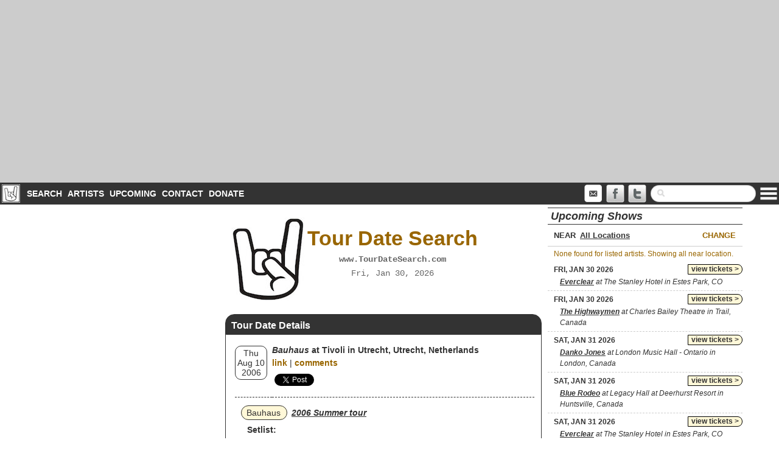

--- FILE ---
content_type: text/html; charset=utf-8
request_url: https://www.tourdatesearch.com/tourdate/2006-08-10/4851/tivoli-in-utrecht-utrecht-netherlands
body_size: 12622
content:
<!DOCTYPE html>
<html xmlns="http://www.w3.org/1999/xhtml">
  <head>
<!-- Global site tag (gtag.js) - Google Analytics -->
<script async src="https://www.googletagmanager.com/gtag/js?id=UA-3446755-5"></script>
<script>
  window.dataLayer = window.dataLayer || [];
  function gtag(){dataLayer.push(arguments);}
  gtag('js', new Date());

  gtag('config', 'UA-3446755-5');
</script>
<title>TourDateSearch.com: Thu, Aug 10, 2006 at Tivoli in Utrecht, Utrecht, Netherlands</title>
<meta name="viewport" content="width=device-width, user-scalable=no" />
<meta name="description" content="TourDateSearch.com: Rock Tour Date Search Engine">
<meta name="keywords" content="tour,tourdate,tourdates,tour date,tour dates,search,tour history,tour archive,tour database,concert,concert history,concert archive,concert database">
<meta name="MSSmartTagsPreventParsing" content="TRUE">
<meta http-equiv="Content-Type" content="text/html; charset=utf-8">
<link rel="shortcut icon" href="/favicon.ico" type="image/x-icon">
<link rel="icon" href="/favicon.ico" type="image/x-icon">
<meta property="fb:app_id"        content="53075853829"	 />	
<meta property="og:url"           content="http://www.tourdatesearch.com/tourdate/2006-08-10/4851/tivoli-in-utrecht-utrecht-netherlands" />
<meta property="og:type"          content="website" />
<meta property="og:title"         content="TourDateSearch.com: Thu, Aug 10, 2006 at Tivoli in Utrecht, Utrecht, Netherlands" />
<meta property="og:image"   content="https://upload.wikimedia.org/wikipedia/commons/thumb/8/84/Bauhaus_August_2006_UK.jpg/1200px-Bauhaus_August_2006_UK.jpg" /><!--<link rel="alternate" type="application/rss+xml" href="http://feeds.feedburner.com/tourdatesearch" title="Tour Date Search: TourDateSearch.com" />-->
<!--<link rel="apple-touch-icon-precomposed" href="/riab.png" />-->
<link rel="stylesheet" type="text/css" href="/slick/slick.css">
<link rel="stylesheet" type="text/css" href="/inc/css/global.css?v=3.0">
<link rel="stylesheet" href="//code.jquery.com/ui/1.11.3/themes/smoothness/jquery-ui.css">
<script src="//code.jquery.com/jquery-1.10.2.js"></script>
<script src="//code.jquery.com/ui/1.11.3/jquery-ui.js"></script>
<link rel="stylesheet" href="/lightbox/source/jquery.lightbox.css" type="text/css" media="screen" />
<script type="text/javascript" src="/lightbox/source/jquery.lightbox.min.js"></script>
<script type="text/javascript" src="/slick/slick.min.js"></script>
<script type="text/javascript" src="//static.addtoany.com/menu/page.js"></script>
<script type="text/javascript">
// init params- hardcoded on page - must exist!

var minyear = '1940';
var searchActive = false; // if paramters set, set this to true
var art_id_fixed = '0';
var art_name_fixed = '';
var art_ids_fixed = new Array();
var art_names_fixed = new Array();
var default_artist_text = 'Enter names of bands/artists above';
var default_search_content = '<p><b>Welcome to TourDateSearch.com!</b></p><p>The TourDateSearch.com database contains complete (or close to it) tour histories of <b>OVER 1000</b> rock, hard rock, heavy metal, punk and new wave bands, along with upcoming show listings, artist bios from WikiPedia and more. It is updated daily and new artists are being added all the time. Just use the form above to search for tour dates:</p><ol><li>Choose up to 5 bands/artists. You can then choose to include shows where all or some of the artists played shows together or separately, look for shows where a specific song was played, and narrow the search to a particular tour</li><li>Narrow your search to a specific country, state or city.  You can also choose a city and narrow the search to venues within a specified distance from that city.</li><li>Choose a date or date range to include, or indicate a specifc <i>date in tour history</i>.</li></ol>';
var default_page_nav = '';

</script>
<script type="text/javascript" src="/inc/js/global.js?v=2.2"></script>
<script async src="https://pagead2.googlesyndication.com/pagead/js/adsbygoogle.js?client=ca-pub-6389218830760217"
     crossorigin="anonymous"></script>
<script async src="https://fundingchoicesmessages.google.com/i/pub-6389218830760217?ers=1" nonce="AKxgxdT8hzLee_E6nhUBPA"></script><script nonce="AKxgxdT8hzLee_E6nhUBPA">(function() {function signalGooglefcPresent() {if (!window.frames['googlefcPresent']) {if (document.body) {const iframe = document.createElement('iframe'); iframe.style = 'width: 0; height: 0; border: none; z-index: -1000; left: -1000px; top: -1000px;'; iframe.style.display = 'none'; iframe.name = 'googlefcPresent'; document.body.appendChild(iframe);} else {setTimeout(signalGooglefcPresent, 0);}}}signalGooglefcPresent();})();</script>
<script>(function(){/*

 Copyright The Closure Library Authors.
 SPDX-License-Identifier: Apache-2.0
*/
'use strict';var aa=function(a){var b=0;return function(){return b<a.length?{done:!1,value:a[b++]}:{done:!0}}},ba="function"==typeof Object.create?Object.create:function(a){var b=function(){};b.prototype=a;return new b},k;if("function"==typeof Object.setPrototypeOf)k=Object.setPrototypeOf;else{var m;a:{var ca={a:!0},n={};try{n.__proto__=ca;m=n.a;break a}catch(a){}m=!1}k=m?function(a,b){a.__proto__=b;if(a.__proto__!==b)throw new TypeError(a+" is not extensible");return a}:null}
var p=k,q=function(a,b){a.prototype=ba(b.prototype);a.prototype.constructor=a;if(p)p(a,b);else for(var c in b)if("prototype"!=c)if(Object.defineProperties){var d=Object.getOwnPropertyDescriptor(b,c);d&&Object.defineProperty(a,c,d)}else a[c]=b[c];a.v=b.prototype},r=this||self,da=function(){},t=function(a){return a};var u;var w=function(a,b){this.g=b===v?a:""};w.prototype.toString=function(){return this.g+""};var v={},x=function(a){if(void 0===u){var b=null;var c=r.trustedTypes;if(c&&c.createPolicy){try{b=c.createPolicy("goog#html",{createHTML:t,createScript:t,createScriptURL:t})}catch(d){r.console&&r.console.error(d.message)}u=b}else u=b}a=(b=u)?b.createScriptURL(a):a;return new w(a,v)};var A=function(){return Math.floor(2147483648*Math.random()).toString(36)+Math.abs(Math.floor(2147483648*Math.random())^Date.now()).toString(36)};var B={},C=null;var D="function"===typeof Uint8Array;function E(a,b,c){return"object"===typeof a?D&&!Array.isArray(a)&&a instanceof Uint8Array?c(a):F(a,b,c):b(a)}function F(a,b,c){if(Array.isArray(a)){for(var d=Array(a.length),e=0;e<a.length;e++){var f=a[e];null!=f&&(d[e]=E(f,b,c))}Array.isArray(a)&&a.s&&G(d);return d}d={};for(e in a)Object.prototype.hasOwnProperty.call(a,e)&&(f=a[e],null!=f&&(d[e]=E(f,b,c)));return d}
function ea(a){return F(a,function(b){return"number"===typeof b?isFinite(b)?b:String(b):b},function(b){var c;void 0===c&&(c=0);if(!C){C={};for(var d="ABCDEFGHIJKLMNOPQRSTUVWXYZabcdefghijklmnopqrstuvwxyz0123456789".split(""),e=["+/=","+/","-_=","-_.","-_"],f=0;5>f;f++){var h=d.concat(e[f].split(""));B[f]=h;for(var g=0;g<h.length;g++){var l=h[g];void 0===C[l]&&(C[l]=g)}}}c=B[c];d=Array(Math.floor(b.length/3));e=c[64]||"";for(f=h=0;h<b.length-2;h+=3){var y=b[h],z=b[h+1];l=b[h+2];g=c[y>>2];y=c[(y&3)<<
4|z>>4];z=c[(z&15)<<2|l>>6];l=c[l&63];d[f++]=""+g+y+z+l}g=0;l=e;switch(b.length-h){case 2:g=b[h+1],l=c[(g&15)<<2]||e;case 1:b=b[h],d[f]=""+c[b>>2]+c[(b&3)<<4|g>>4]+l+e}return d.join("")})}var fa={s:{value:!0,configurable:!0}},G=function(a){Array.isArray(a)&&!Object.isFrozen(a)&&Object.defineProperties(a,fa);return a};var H;var J=function(a,b,c){var d=H;H=null;a||(a=d);d=this.constructor.u;a||(a=d?[d]:[]);this.j=d?0:-1;this.h=null;this.g=a;a:{d=this.g.length;a=d-1;if(d&&(d=this.g[a],!(null===d||"object"!=typeof d||Array.isArray(d)||D&&d instanceof Uint8Array))){this.l=a-this.j;this.i=d;break a}void 0!==b&&-1<b?(this.l=Math.max(b,a+1-this.j),this.i=null):this.l=Number.MAX_VALUE}if(c)for(b=0;b<c.length;b++)a=c[b],a<this.l?(a+=this.j,(d=this.g[a])?G(d):this.g[a]=I):(d=this.l+this.j,this.g[d]||(this.i=this.g[d]={}),(d=this.i[a])?
G(d):this.i[a]=I)},I=Object.freeze(G([])),K=function(a,b){if(-1===b)return null;if(b<a.l){b+=a.j;var c=a.g[b];return c!==I?c:a.g[b]=G([])}if(a.i)return c=a.i[b],c!==I?c:a.i[b]=G([])},M=function(a,b){var c=L;if(-1===b)return null;a.h||(a.h={});if(!a.h[b]){var d=K(a,b);d&&(a.h[b]=new c(d))}return a.h[b]};J.prototype.toJSON=function(){var a=N(this,!1);return ea(a)};
var N=function(a,b){if(a.h)for(var c in a.h)if(Object.prototype.hasOwnProperty.call(a.h,c)){var d=a.h[c];if(Array.isArray(d))for(var e=0;e<d.length;e++)d[e]&&N(d[e],b);else d&&N(d,b)}return a.g},O=function(a,b){H=b=b?JSON.parse(b):null;a=new a(b);H=null;return a};J.prototype.toString=function(){return N(this,!1).toString()};var P=function(a){J.call(this,a)};q(P,J);function ha(a){var b,c=(a.ownerDocument&&a.ownerDocument.defaultView||window).document,d=null===(b=c.querySelector)||void 0===b?void 0:b.call(c,"script[nonce]");(b=d?d.nonce||d.getAttribute("nonce")||"":"")&&a.setAttribute("nonce",b)};var Q=function(a,b){b=String(b);"application/xhtml+xml"===a.contentType&&(b=b.toLowerCase());return a.createElement(b)},R=function(a){this.g=a||r.document||document};R.prototype.appendChild=function(a,b){a.appendChild(b)};var S=function(a,b,c,d,e,f){try{var h=a.g,g=Q(a.g,"SCRIPT");g.async=!0;g.src=b instanceof w&&b.constructor===w?b.g:"type_error:TrustedResourceUrl";ha(g);h.head.appendChild(g);g.addEventListener("load",function(){e();d&&h.head.removeChild(g)});g.addEventListener("error",function(){0<c?S(a,b,c-1,d,e,f):(d&&h.head.removeChild(g),f())})}catch(l){f()}};var ia=r.atob("aHR0cHM6Ly93d3cuZ3N0YXRpYy5jb20vaW1hZ2VzL2ljb25zL21hdGVyaWFsL3N5c3RlbS8xeC93YXJuaW5nX2FtYmVyXzI0ZHAucG5n"),ja=r.atob("WW91IGFyZSBzZWVpbmcgdGhpcyBtZXNzYWdlIGJlY2F1c2UgYWQgb3Igc2NyaXB0IGJsb2NraW5nIHNvZnR3YXJlIGlzIGludGVyZmVyaW5nIHdpdGggdGhpcyBwYWdlLg=="),ka=r.atob("RGlzYWJsZSBhbnkgYWQgb3Igc2NyaXB0IGJsb2NraW5nIHNvZnR3YXJlLCB0aGVuIHJlbG9hZCB0aGlzIHBhZ2Uu"),la=function(a,b,c){this.h=a;this.j=new R(this.h);this.g=null;this.i=[];this.l=!1;this.o=b;this.m=c},V=function(a){if(a.h.body&&!a.l){var b=
function(){T(a);r.setTimeout(function(){return U(a,3)},50)};S(a.j,a.o,2,!0,function(){r[a.m]||b()},b);a.l=!0}},T=function(a){for(var b=W(1,5),c=0;c<b;c++){var d=X(a);a.h.body.appendChild(d);a.i.push(d)}b=X(a);b.style.bottom="0";b.style.left="0";b.style.position="fixed";b.style.width=W(100,110).toString()+"%";b.style.zIndex=W(2147483544,2147483644).toString();b.style["background-color"]=ma(249,259,242,252,219,229);b.style["box-shadow"]="0 0 12px #888";b.style.color=ma(0,10,0,10,0,10);b.style.display=
"flex";b.style["justify-content"]="center";b.style["font-family"]="Roboto, Arial";c=X(a);c.style.width=W(80,85).toString()+"%";c.style.maxWidth=W(750,775).toString()+"px";c.style.margin="24px";c.style.display="flex";c.style["align-items"]="flex-start";c.style["justify-content"]="center";d=Q(a.j.g,"IMG");d.className=A();d.src=ia;d.style.height="24px";d.style.width="24px";d.style["padding-right"]="16px";var e=X(a),f=X(a);f.style["font-weight"]="bold";f.textContent=ja;var h=X(a);h.textContent=ka;Y(a,
e,f);Y(a,e,h);Y(a,c,d);Y(a,c,e);Y(a,b,c);a.g=b;a.h.body.appendChild(a.g);b=W(1,5);for(c=0;c<b;c++)d=X(a),a.h.body.appendChild(d),a.i.push(d)},Y=function(a,b,c){for(var d=W(1,5),e=0;e<d;e++){var f=X(a);b.appendChild(f)}b.appendChild(c);c=W(1,5);for(d=0;d<c;d++)e=X(a),b.appendChild(e)},W=function(a,b){return Math.floor(a+Math.random()*(b-a))},ma=function(a,b,c,d,e,f){return"rgb("+W(Math.max(a,0),Math.min(b,255)).toString()+","+W(Math.max(c,0),Math.min(d,255)).toString()+","+W(Math.max(e,0),Math.min(f,
255)).toString()+")"},X=function(a){a=Q(a.j.g,"DIV");a.className=A();return a},U=function(a,b){0>=b||null!=a.g&&0!=a.g.offsetHeight&&0!=a.g.offsetWidth||(na(a),T(a),r.setTimeout(function(){return U(a,b-1)},50))},na=function(a){var b=a.i;var c="undefined"!=typeof Symbol&&Symbol.iterator&&b[Symbol.iterator];b=c?c.call(b):{next:aa(b)};for(c=b.next();!c.done;c=b.next())(c=c.value)&&c.parentNode&&c.parentNode.removeChild(c);a.i=[];(b=a.g)&&b.parentNode&&b.parentNode.removeChild(b);a.g=null};var pa=function(a,b,c,d,e){var f=oa(c),h=function(l){l.appendChild(f);r.setTimeout(function(){f?(0!==f.offsetHeight&&0!==f.offsetWidth?b():a(),f.parentNode&&f.parentNode.removeChild(f)):a()},d)},g=function(l){document.body?h(document.body):0<l?r.setTimeout(function(){g(l-1)},e):b()};g(3)},oa=function(a){var b=document.createElement("div");b.className=a;b.style.width="1px";b.style.height="1px";b.style.position="absolute";b.style.left="-10000px";b.style.top="-10000px";b.style.zIndex="-10000";return b};var L=function(a){J.call(this,a)};q(L,J);var qa=function(a){J.call(this,a)};q(qa,J);var ra=function(a,b){this.l=a;this.m=new R(a.document);this.g=b;this.i=K(this.g,1);b=M(this.g,2);this.o=x(K(b,4)||"");this.h=!1;b=M(this.g,13);b=x(K(b,4)||"");this.j=new la(a.document,b,K(this.g,12))};ra.prototype.start=function(){sa(this)};
var sa=function(a){ta(a);S(a.m,a.o,3,!1,function(){a:{var b=a.i;var c=r.btoa(b);if(c=r[c]){try{var d=O(P,r.atob(c))}catch(e){b=!1;break a}b=b===K(d,1)}else b=!1}b?Z(a,K(a.g,14)):(Z(a,K(a.g,8)),V(a.j))},function(){pa(function(){Z(a,K(a.g,7));V(a.j)},function(){return Z(a,K(a.g,6))},K(a.g,9),K(a.g,10),K(a.g,11))})},Z=function(a,b){a.h||(a.h=!0,a=new a.l.XMLHttpRequest,a.open("GET",b,!0),a.send())},ta=function(a){var b=r.btoa(a.i);a.l[b]&&Z(a,K(a.g,5))};(function(a,b){r[a]=function(c){for(var d=[],e=0;e<arguments.length;++e)d[e-0]=arguments[e];r[a]=da;b.apply(null,d)}})("__h82AlnkH6D91__",function(a){"function"===typeof window.atob&&(new ra(window,O(qa,window.atob(a)))).start()});}).call(this);

window.__h82AlnkH6D91__("[base64]/[base64]/[base64]/[base64]");</script>
</head>
<body>

<div id="fb-root"></div>
<script>(function(d, s, id) {
	  var js, fjs = d.getElementsByTagName(s)[0];
	  if (d.getElementById(id)) return;
	  js = d.createElement(s); js.id = id;
	  js.src = "//connect.facebook.net/en_US/sdk.js#xfbml=1&appId=53075853829&version=v2.0";
	  fjs.parentNode.insertBefore(js, fjs);
}(document, 'script', 'facebook-jssdk'));</script>
      <div id="page">
        <div id="header">
<!-- TDS Responsive -->
<ins class="adsbygoogle"
     style="display:block"
     data-ad-client="ca-pub-6389218830760217"
     data-ad-slot="9850414916"
     data-ad-format="auto"
     data-full-width-responsive="true"></ins>
<script>
     (adsbygoogle = window.adsbygoogle || []).push({});
</script>        </div><!--#header-->
		<div id="menu">
			<img src="/graphics/tds30.jpg" style="display:inline;float: left;padding: 3px;" />
	        <ul>
	            <li><a href="/" id="current">Search</a></li>
				<li><a href="/artists">Artists</a></li>
				<li><a href="/tourdates/upcoming">Upcoming</a></li>
				<!--<li><a href="/news">News</a></li>-->
				<li><a href="/contact">Contact</a></li>
				<li><a href="/donate">Donate</a></li>            
        	</ul>
        	<div style="float:right;display:inline"><a href="" id="menulink"><img src="/graphics/menu.png" width="30" /></a>
        	<div id="dropmenu">
	        	<ul>
					  <li><a href="/">Search</a></li>
					  <li><a href="/artists">Artists</a></li>
					  <li><a href="/tourdates/upcoming">Upcoming Shows</a></li>
					  <!--<li><a href="/news">News</a></li>-->
					  <li><a href="/contact">Contact</a></li>
					  <li><a href="/donate">Donate</a></li>
					  <!--<li><a href="/links.php">Links</a></li>-->
					  <li><a href="/sitesearch">Site Search</a></li>
					  <li><a href="/privacy">Privacy Policy</a></li>
				</ul>
        	</div>
        	</div>
        	<div id="navsearch">
				<form method="get" action="/sitesearch">
					<input type="text" name="q" required>
					<input type="reset" value="x">
				</form>	
			</div>
			<a href="/sitesearch" id="searchbutton" class="navrssmail"><img src="/graphics/search.png" width="32" /></a>
			<!--<a href="http://feeds.feedburner.com/tourdatesearch" class="navrssmail"><img src="/graphics/rss.png" width="32" /></a>-->
			<a href="http://www.twitter.com/tourdatesearch" target="_blank" class="navsocial"><img src="/graphics/twitter.png" width="32" /></a>
        	<a href="http://www.facebook.com/tourdatesearch" target="_blank" class="navsocial"><img src="/graphics/facebook.png" width="32" /></a>
        	<a href="/contact" class="navrssmail"><img src="/graphics/mail.png" width="32" /></a>
    	</div>
        <div id="main">
              <div class="wrap">
	                           
                <div id="leftcol">
                    <div id="adcontent">  
                        <!-- TDS160x600 -->
<ins class="adsbygoogle"
     style="display:block"
     data-ad-client="ca-pub-6389218830760217"
     data-ad-slot="5486289041"
     data-ad-format="auto"
     data-full-width-responsive="true"></ins>
<script>
     (adsbygoogle = window.adsbygoogle || []).push({});
</script>

<div class="ad160">
<div id="amzn-assoc-ad-d7edaf7a-f5af-48de-8a15-68bbf3467e2c"></div><script async src="//z-na.amazon-adsystem.com/widgets/onejs?MarketPlace=US&adInstanceId=d7edaf7a-f5af-48de-8a15-68bbf3467e2c"></script>		  
</div>

<div class="ad160">
	
</div>


                    </div>
                </div><!--#leftcol-->

                <div id="primary">
                    <div id="content" role="main">
	                      <div id="contenthead">
		                      <span>
		                      <a href="/"><h1>Tour Date Search</h1></a>
		                      <p>www.TourDateSearch.com</p>
			                      <p class="time">Fri, Jan 30, 2026</p>
		                      </p>
		                      </span>
	                      </div>
	                      <div id="contentmain">

<!-- ARTIST BOX -->



<!-- TD DETAILS -->
<div id="searchcontent" class="rc">
<div class="rcheading" id="resultshead">Tour Date Details</div>
<div id="results">
<div id="tblresults"><div class="rcsb searchrow"><div class="date"><div class="datewrapper"><div class="dow">Thu</div><div class="day">Aug 10</div><div class="year">2006</div></div></div><div class="vcol"><div class="venue"><b><i>Bauhaus</i> at Tivoli in Utrecht, Utrecht, Netherlands</b></div><div class="dlinks"><a href="http://www.tourdatesearch.com/tourdate/2006-08-10/4851/tivoli-in-utrecht-utrecht-netherlands">link</a> | <a href="http://www.tourdatesearch.com/tourdate/2006-08-10/4851/tivoli-in-utrecht-utrecht-netherlands/#disqus_thread" data-disqus-identifier="2006-08-10:4851" data-disqus-url="http://www.tourdatesearch.com/tourdate/2006-08-10/4851/tivoli-in-utrecht-utrecht-netherlands">comments</a></div><div class="sharing"><div class="liketweet"><div class="fb-share-button" data-href="http://www.tourdatesearch.com/tourdate/2006-08-10/4851/tivoli-in-utrecht-utrecht-netherlands" data-layout="button_count" data-size="small"><a target="_blank" href="https://www.facebook.com/sharer/sharer.php?u=http%3A%2F%2Fwww.tourdatesearch.com%2Ftourdate%2F2006-08-10%2F4851%2Ftivoli-in-utrecht-utrecht-netherlands" class="fb-xfbml-parse-ignore">Share</a></div> <a href="https://twitter.com/share" class="twitter-share-button sharebutton" data-url="http://www.tourdatesearch.com/tourdate/2006-08-10/4851/tivoli-in-utrecht-utrecht-netherlands" data-text="Tour Date:2006-08-10 at Tivoli in Utrecht, Utrecht, Netherlands" data-via="tourdatesearch">Tweet</a><script>!function(d,s,id){var js,fjs=d.getElementsByTagName(s)[0],p=/^http:/.test(d.location)?'http':'https';if(!d.getElementById(id)){js=d.createElement(s);js.id=id;js.src=p+'://platform.twitter.com/widgets.js';fjs.parentNode.insertBefore(js,fjs);}}(document, 'script', 'twitter-wjs');</script></div></div></div></div></div><div class="artlist"><div class="artists"><div class="artist"><a href="/tourdates/artist/1128/bauhaus" class="aname">Bauhaus</a> <b><i><u>2006 Summer tour</u></i></b><div class="set"><b>Setlist:</b><ol><li>Double Dare</li><li>In the Flat Field</li><li>A God in an Alcove</li><li>In Fear of Fear</li><li>Adrenalin</li><li>She's in Parties</li><li>Severance (Dead Can Dance Cover)</li><li>Silent Hedges</li><li>Endless Summer of the Damned</li><li>Kick in the Eye</li><li>Hollow Hills</li><li>Rosegarden Funeral of Sores (John Cale Cover)</li><li>Stigmata Martyr</li><li>Hair of the Dog</li><li>Bela Lugosi's Dead</li></ol></div><div class="source"><em><b>source:</b> <a href="https://www.setlist.fm/setlist/bauhaus/2006/tivoli-utrecht-netherlands-1bd461b0.html" target="_blank">setlist.fm</a></em></div></div></div></div></div>
</div>
<div id="midad"><!-- TDS Tower Responsive -->
<ins class="adsbygoogle"
     style="display:block"
     data-ad-client="ca-pub-6389218830760217"
     data-ad-slot="9248613830"
     data-ad-format="auto"
     data-full-width-responsive="true"></ins>
<script>
     (adsbygoogle = window.adsbygoogle || []).push({});
</script></div>
<div id="pagecontent" class="rc">
<div id="disqus_thread" style="margin: 20px;"></div>
<script>
    /**
     *  RECOMMENDED CONFIGURATION VARIABLES: EDIT AND UNCOMMENT THE SECTION BELOW TO INSERT DYNAMIC VALUES FROM YOUR PLATFORM OR CMS.
     *  LEARN WHY DEFINING THESE VARIABLES IS IMPORTANT: https://disqus.com/admin/universalcode/#configuration-variables
     */
    
    var disqus_config = function () {
        this.page.url = 'http://www.tourdatesearch.com/tourdate/2006-08-10/4851/tivoli-in-utrecht-utrecht-netherlands';  // Replace PAGE_URL with your page's canonical URL variable
        this.page.identifier = '2006-08-10:4851'; // Replace PAGE_IDENTIFIER with your page's unique identifier variable
    };
    
    (function() {  // DON'T EDIT BELOW THIS LINE
        var d = document, s = d.createElement('script');
        
        s.src = '//tourdatesearch.disqus.com/embed.js';
        
        s.setAttribute('data-timestamp', +new Date());
        (d.head || d.body).appendChild(s);
    })();
</script>
<noscript>Please enable JavaScript to view the <a href="https://disqus.com/?ref_noscript" rel="nofollow">comments powered by Disqus.</a></noscript>	
	
	
</div>

<!-- TD DETAILS -->


</div><!--#contentmain-->
	                      
                    </div> <!--#content-->
                </div><!--#primary-->

                <div id="rightcol">
	                <div id="rightcontent">
		              <h2>Upcoming Shows</h2>
		              <div id="showlocbox">NEAR <input type="text" id="showloc" disabled="disabled" name="showloc" placeholder="Enter location here ..." value="All Locations"/> <a href="" id="setloc" class="showtip" title="Set/Change Location">Change</a><input type="hidden" name="aidl" id="aidl" value="1128" /></div>
                      <div id="upcoming"><div id="message">None found for listed artists. Showing all near location.</div><div class="ssearchrow"><div class="date tixlink"><a href="http://click.linksynergy.com/deeplink?mid=39082&id=K*6QF*PVcS4&3286367&murl=https%3A%2F%2Fwww.ticketnetwork.com%2Ftickets%2F7658768" target="_blank">view tickets ></a>FRI, JAN 30 2026</div><div class="place"><em><b>Everclear</b> at The Stanley Hotel in Estes Park, CO</em></div></div><div class="ssearchrow"><div class="date tixlink"><a href="http://click.linksynergy.com/deeplink?mid=39082&id=K*6QF*PVcS4&3286367&murl=https%3A%2F%2Fwww.ticketnetwork.com%2Ftickets%2F7678899" target="_blank">view tickets ></a>FRI, JAN 30 2026</div><div class="place"><em><b>The Highwaymen</b> at Charles Bailey Theatre in Trail, Canada</em></div></div><div class="ssearchrow"><div class="date tixlink"><a href="http://click.linksynergy.com/deeplink?mid=39082&id=K*6QF*PVcS4&3286367&murl=https%3A%2F%2Fwww.ticketnetwork.com%2Ftickets%2F7497447" target="_blank">view tickets ></a>SAT, JAN 31 2026</div><div class="place"><em><b>Danko Jones</b> at London Music Hall - Ontario in London, Canada</em></div></div><div class="ssearchrow"><div class="date tixlink"><a href="http://click.linksynergy.com/deeplink?mid=39082&id=K*6QF*PVcS4&3286367&murl=https%3A%2F%2Fwww.ticketnetwork.com%2Ftickets%2F7556880" target="_blank">view tickets ></a>SAT, JAN 31 2026</div><div class="place"><em><b>Blue Rodeo</b> at Legacy Hall at Deerhurst Resort in Huntsville, Canada</em></div></div><div class="ssearchrow"><div class="date tixlink"><a href="http://click.linksynergy.com/deeplink?mid=39082&id=K*6QF*PVcS4&3286367&murl=https%3A%2F%2Fwww.ticketnetwork.com%2Ftickets%2F7658769" target="_blank">view tickets ></a>SAT, JAN 31 2026</div><div class="place"><em><b>Everclear</b> at The Stanley Hotel in Estes Park, CO</em></div></div><div class="ssearchrow"><div class="date tixlink"><a href="http://click.linksynergy.com/deeplink?mid=39082&id=K*6QF*PVcS4&3286367&murl=https%3A%2F%2Fwww.ticketnetwork.com%2Ftickets%2F7272629" target="_blank">view tickets ></a>SUN, FEB 1 2026</div><div class="place"><em><b>Deftones</b> at Barclays Arena - Hamburg in Hamburg, Germany</em></div></div><div class="ssearchrow"><div class="date tixlink"><a href="http://click.linksynergy.com/deeplink?mid=39082&id=K*6QF*PVcS4&3286367&murl=https%3A%2F%2Fwww.ticketnetwork.com%2Ftickets%2F7681924" target="_blank">view tickets ></a>WED, FEB 4 2026</div><div class="place"><em><b>Big Sugar</b> at Kelowna Community Theatre in Kelowna, Canada</em></div></div><div class="ssearchrow"><div class="date tixlink"><a href="http://click.linksynergy.com/deeplink?mid=39082&id=K*6QF*PVcS4&3286367&murl=https%3A%2F%2Fwww.ticketnetwork.com%2Ftickets%2F7549363" target="_blank">view tickets ></a>THU, FEB 5 2026</div><div class="place"><em><b>Foghat</b> at Castle Theater at Maui Arts & Cultural Center in Kahului, HI</em></div></div></div>
					  <div class="viewmore"><a href="/tourdates/upcoming">view all upcoming shows ></a></div> 
					  <div id="amz300"><div id="amzn-assoc-ad-31509e34-d228-4ade-a0dc-4907873cc773"></div><script async src="//z-na.amazon-adsystem.com/widgets/onejs?MarketPlace=US&adInstanceId=31509e34-d228-4ade-a0dc-4907873cc773"></script></div>
					                        <!--<h2>News</h2>
                      <div id="rotatorwrap" class="rc"><div class="rotator"><div><div class="rotatortext"><a href="http://www.tourdatesearch.com/news/2016/05/09/25/alice-in-chains-announces-us-summer-tour"><img src="http://www.tourdatesearch.com/images/201605/36.t.jpg" alt="Alice in Chains"></a><b><a href="http://www.tourdatesearch.com/news/2016/05/09/25/alice-in-chains-announces-us-summer-tour">Alice in Chains announces US summer tour</a></b><br/>Alice in Chains have announced a string of US summer tour dates that will kick off July 6th in Portland with more dates expected to be announced later. </div></div><div style="display:none"><div class="rotatortext"><a href="http://www.tourdatesearch.com/news/2016/04/18/24/kansas-announce-leftoverture-40th-anniversary-tour"><img src="http://www.tourdatesearch.com/images/201604/35.t.jpg" alt="Kansas 40th anniversary tour"></a><b><a href="http://www.tourdatesearch.com/news/2016/04/18/24/kansas-announce-leftoverture-40th-anniversary-tour">Kansas announce <i>Leftoverture 40th</i> anniversary tour</a></b><br/>Veteran prog rockers Kansas have announced a US tour celebrating the 40th anniversary of the band's landmark Leftoverture album.</div></div><div style="display:none"><div class="rotatortext"><a href="http://www.tourdatesearch.com/news/2016/04/12/23/yes-announce-us-summer-tour"><img src="http://www.tourdatesearch.com/images/201604/34.t.jpg" alt="Yes"></a><b><a href="http://www.tourdatesearch.com/news/2016/04/12/23/yes-announce-us-summer-tour">Yes announce US summer tour</a></b><br/>Legendary prog rockers Yes have announced a 25-date summer US tour which will kick off in Columbus, Ohio, on July 27th and run through September 4th with a performance in San Diego ...</div></div><div style="display:none"><div class="rotatortext"><a href="http://www.tourdatesearch.com/news/2016/04/02/22/guns-n-roses-announce-dates-for-2016-not-in-this-lifetime-reunion-tour"><img src="http://www.tourdatesearch.com/images/201604/33.t.jpg" alt="Guns N' Roses at Troubadour 4/1/2016"></a><b><a href="http://www.tourdatesearch.com/news/2016/04/02/22/guns-n-roses-announce-dates-for-2016-not-in-this-lifetime-reunion-tour">Guns N' Roses announce dates for 2016 <i>Not in This Lifetime</i> reunion tour
</a></b><br/>The long-anticipated Guns N' Roses reunion tour is now official, as the band announced a string of 2016 tour dates yesterday including 20 US stadium shows.</div></div><div style="display:none"><div class="rotatortext"><a href="http://www.tourdatesearch.com/news/2016/03/14/21/radiohead-announce-their-first-us-concert-in-4-years"><img src="http://www.tourdatesearch.com/images/201603/32.t.jpg" alt="Radiohead"></a><b><a href="http://www.tourdatesearch.com/news/2016/03/14/21/radiohead-announce-their-first-us-concert-in-4-years">Radiohead announce their first US concert in 4 years</a></b><br/>Radiohead have announced their first US concert in 4 years, lining up four US headlining shows: July 26 and 27th at New York's Madison Square Garden and August 4th & 8th at Los Angeles' Shrine Auditorium.  ...</div></div><div style="display:none"><div class="rotatortext"><a href="http://www.tourdatesearch.com/news/2016/03/04/20/bad-company-and-joe-walsh-to-co-headline-one-hell-of-a-night-tour"><img src="http://www.tourdatesearch.com/images/201603/31.t.jpg" alt="Joe Walsh and Bad Company"></a><b><a href="http://www.tourdatesearch.com/news/2016/03/04/20/bad-company-and-joe-walsh-to-co-headline-one-hell-of-a-night-tour">Bad Company and Joe Walsh to co-headline <i>One Hell Of A Night</i> tour</a></b><br/>Paul Rodgers, Mick Ralphs and Simon Kirk of Bad Company will join forces with Joe Walsh of Eagles fame for a co-headlining tour they are billing as <i>One Hell Of A Night</i> and which kicks off May 12th in Dallas. ...</div></div><div style="display:none"><div class="rotatortext"><a href="http://www.tourdatesearch.com/news/2016/02/29/19/def-leppard-announces-summer-tour-with-reo-speedwagon-and-tesla"><img src="http://www.tourdatesearch.com/images/201602/30.t.jpg" alt="Def Leppard"></a><b><a href="http://www.tourdatesearch.com/news/2016/02/29/19/def-leppard-announces-summer-tour-with-reo-speedwagon-and-tesla">Def Leppard announces summer tour with REO Speedwagon and Tesla</a></b><br/>Def Leppard has announced that they'll be hitting the road in North America this summer with support from REO Speedwagon and Tesla ...</div></div><div style="display:none"><div class="rotatortext"><a href="http://www.tourdatesearch.com/news/2016/02/25/18/iron-maiden-kicks-off-the-book-of-souls-world-tour-last-night-in-fort-lauderdale"><img src="http://www.tourdatesearch.com/images/201602/29.t.jpg" alt="Iron Maiden Book of Souls tour 2016"></a><b><a href="http://www.tourdatesearch.com/news/2016/02/25/18/iron-maiden-kicks-off-the-book-of-souls-world-tour-last-night-in-fort-lauderdale">Iron Maiden kicks off <i>The Book Of Souls</i> world tour last night in Fort Lauderdale</a></b><br/>Iron Maiden kicked off their long-anticipated <i>Book Of Souls</i> world tour last night to a packed house at the BB&T Center in Fort Lauderdale. Get the setlist and some video ...</div></div></div></div>-->
					                        <h2>On this day in tour history</h2>
                      <div id="otdbox" class="rc">
	                      <h3>January 30</h3>
	                      <div id="otdtbl"><div class="searchrow">
			                      <div class="year">1971</div>
			                      <div class="vcol">
				                      <a href="/tourdate/1971-01-30/4957/the-refectory-university-of-leeds-in-leeds-england-uk"><b>Traffic</b> at The Refectory, University of Leeds in Leeds, England, UK</a>
			                      </div>
		                      </div><div class="searchrow">
			                      <div class="year">1988</div>
			                      <div class="vcol">
				                      <a href="/tourdate/1988-01-30/53598/teatro-palapartenope-in-naples-campania-italy"><b>Marillion</b> at Teatro Palapartenope in Naples, Campania, Italy</a>
			                      </div>
		                      </div><div class="searchrow">
			                      <div class="year">2017</div>
			                      <div class="vcol">
				                      <a href="/tourdate/2017-01-30/52181/sala-santa-cecilia-auditorium-parco-della-musica-in-rome-lazio-italy"><b>Dream Theater</b> at Sala Santa Cecilia, Auditorium Parco della Musica in Rome, Lazio, Italy</a>
			                      </div>
		                      </div><div class="searchrow">
			                      <div class="year">2012</div>
			                      <div class="vcol">
				                      <a href="/tourdate/2012-01-30/10291/el-corazon-in-seattle-wa-usa"><b>Ghost</b> at El Corazón in Seattle, WA, USA</a>
			                      </div>
		                      </div><div class="searchrow">
			                      <div class="year">2004</div>
			                      <div class="vcol">
				                      <a href="/tourdate/2004-01-30/23826/minute-maid-park-in-houston-tx-usa"><b>Staind</b> at Minute Maid Park in Houston, TX, USA</a>
			                      </div>
		                      </div></div>
                      </div>
                      
	                  <div id="fbbox">
		                  <h2>Facebook</h2>
		                  <div id="fbwrap" class="rc">
		                  <div class="fb-page" data-href="https://www.facebook.com/tourdatesearch" data-height="250" data-small-header="false" data-adapt-container-width="true" data-hide-cover="false" data-show-facepile="true"><div class="fb-xfbml-parse-ignore"><blockquote cite="https://www.facebook.com/tourdatesearch"><a href="https://www.facebook.com/tourdatesearch">Tour Date Search</a></blockquote></div></div>		                  </div>
	                  </div>
	                  <div id="twitbox">
		                  <h2>Twitter</h2>
		                   <a class="twitter-timeline" href="https://twitter.com/tourdatesearch" data-widget-id="680143362352087044">Tweets by @tourdatesearch</a>
<script>!function(d,s,id){var js,fjs=d.getElementsByTagName(s)[0],p=/^http:/.test(d.location)?'http':'https';if(!d.getElementById(id)){js=d.createElement(s);js.id=id;js.src=p+"://platform.twitter.com/widgets.js";fjs.parentNode.insertBefore(js,fjs);}}(document,"script","twitter-wjs");</script>        	          
		                              
		              </div>
          	      
                        
                      
	                </div><!-- rightcontent -->
                </div><!--#rightcol-->

            </div><!--.wrap-->
              </div><!--#main-->

        <div id="footer" class="site-footer">
	        <div id="footnav">
		        <p><a href="#">-- Back to Top of Page --</a></p>
		        <p><strong>Follow <em>Tour Date Search</em>:</strong> 
		        <a href="http://www.facebook.com/tourdatesearch" target="_blank">Facebook</a> 
		        |
		        <a href="http://www.twitter.com/tourdatesearch" target="_blank">Twitter</a></p>
		        <p><a href="/">Search</a> |
				<a href="/artists">Artists</a> |
				<a href="/tourdates/upcoming">Upcoming Shows</a> |
				<a href="/contact">Contact</a> |
				<a href="/donate">Donate</a> |
				<!--<a href="/links.php">Links</a> |-->
				<a href="/sitesearch">Site Search</a> |
				<a href="/privacy">Privacy Policy</a> 
				</p>
	        </div>
              <div id="copyright">
	              <em>Tour Date Search</em> is maintained by <a href="mailto:tourdatesearch@gmail.com">Ed Stenger</a>/<em>tourdatesearch</em><br/>
For promotional &amp; private use only. It is strictly prohibited to republish,<br/>
reproduce, redistribute, or profit from the content found herein.
              </div>
        </div><!--#footer-->
       </div><!--#page-->
       <script id="dsq-count-scr" src="//tourdatesearch.disqus.com/count.js" async></script>
   </body>
</html>


--- FILE ---
content_type: text/html; charset=utf-8
request_url: https://www.google.com/recaptcha/api2/aframe
body_size: 267
content:
<!DOCTYPE HTML><html><head><meta http-equiv="content-type" content="text/html; charset=UTF-8"></head><body><script nonce="ZYr_76h_pKgRCdec0KEpIA">/** Anti-fraud and anti-abuse applications only. See google.com/recaptcha */ try{var clients={'sodar':'https://pagead2.googlesyndication.com/pagead/sodar?'};window.addEventListener("message",function(a){try{if(a.source===window.parent){var b=JSON.parse(a.data);var c=clients[b['id']];if(c){var d=document.createElement('img');d.src=c+b['params']+'&rc='+(localStorage.getItem("rc::a")?sessionStorage.getItem("rc::b"):"");window.document.body.appendChild(d);sessionStorage.setItem("rc::e",parseInt(sessionStorage.getItem("rc::e")||0)+1);localStorage.setItem("rc::h",'1769794800359');}}}catch(b){}});window.parent.postMessage("_grecaptcha_ready", "*");}catch(b){}</script></body></html>

--- FILE ---
content_type: text/css
request_url: https://www.tourdatesearch.com/inc/css/global.css?v=3.0
body_size: 7045
content:
/* =Reset
-------------------------------------------------------------- */

* {
    -webkit-box-sizing: border-box;
    -moz-box-sizing: border-box;
    box-sizing: border-box;
    margin-top: 0;
}

html,
body,
div{
    margin: 0;
    padding: 0;
}

/* =Color
-------------------------------------------------------------- */

body {
	background:#fff;
}

a, a:link, a:visited, a:hover, a:active {
	color: #333;
	text-decoration: none
}

.rc {
	-moz-border-radius: 15px;
	border-radius: 15px;
}
.rcheading {
	-moz-border-radius-topleft: 12px;
	-moz-border-radius-topright: : 12px;
	border-top-left-radius: 12px;
	border-top-right-radius: 12px;
	border: 1px solid #333;
	background: #333;
	color: #fff;
	padding: 8px 0px 5px 8px;
	font: bold 16px verdana, arial, helvetica, sans-serif;
}
.big {
	font-size: 22px;
}
select {
	border: 1px solid #999;
	color: #333;
	font: 14px verdana, arial, helvetica, sans-serif;
}

#page {
	color: #333;
	font:12px/18px verdana, arial, helvetica, sans-serif;
	background:#eee;
}
#header{
    background: #cccccc;
    width: 100%;
    top: 0px;
    float: left;
    padding: 10px;
    height: 80px;
    overflow: hidden;
    font: bold 12px/18px verdana, arial, helvetica, sans-serif;
    text-align: center;
}

#menu {
    background: #333;
    height:36px;
    float: left;
    width: 100%;
    min-width: 320px;
    z-index: 50;
}

#menu ul {
	margin: auto;
	white-space: nowrap;
	display: none;
	margin-left: -35px;
}

#menu ul li {
	margin: 0px;
	padding: 0px;
	display: inline;
	list-style-type: none; 
	line-height: 36px;
}

#menu a { 
	line-height: 36px;	
	text-decoration: none;
	text-transform:uppercase;
}

#menu li a {
	padding: 9px 3px;
}
#menu a:link, #menu a:visited {
	font-size:14px;
	color: #fff;
	font-weight: 900;
}

#menu a:hover {
	font-size:14px;
	color: #fff;
	background-color: #c90;
}

#menu.fixed {
    position:fixed;
    top:0;
}
#menu.fixed+#main {
    margin-top:36px;
}

.navsocial {
	float: right;
	padding: 2px;
	height:36px;
}
.navrssmail {
	float: right;
	padding: 3px 2px 1px 1px;
	height: 36px;
}
#menulink {
	float: right;
	padding: 5px 2px;
	height: 36px;
}
#dropmenu {
	display:none;
	margin: 36px 0px 0px -166px;
	width:200px;
	background-color: #333;
	height: auto;
	position: relative;
	z-index: 50;
}

#dropmenu ul {
	margin: 0px 0px 0px 5px;
	white-space: nowrap;
	position: relative;
	top: -16px;
	display: inline;
}

#dropmenu ul li {
	margin: 0px;
	padding: 0px;
	display: block;
	list-style-type: none; 
	line-height: 36px;
}

/* search boxes */
#navsearch {
	text-align: center;
	display: none;
	float: right;
}
#lyricsearch {
	float: right;
	margin-right: -5px;
}

#navsearch form, #lyricsearch form {
	position: relative;
	display: inline-block;
	margin: 4px;
}

#navsearch input, #lyricsearch input {  outline: none }
#navsearch input[type="text"], #lyricsearch input[type="text"]  {
	-moz-box-sizing: content-box;
	-webkit-box-sizing: content-box;
	box-sizing: content-box;
	background: white;
	-webkit-border-radius: 20px;
	-moz-border-radius: 20px;
	border-radius: 20px;
	height: 20px;
	border: 1px solid rgba(0,0,0,0.2);
	width: 140px;
	padding: 3px 23px 3px 8px;
}

#navsearch input[type="reset"], #lyricsearch input[type="reset"] {
	background: url('[data-uri]') no-repeat;
	width: 14px;
	height: 14px;
	-webkit-border-radius: 8px;
	-moz-border-radius: 8px;
	border-radius: 8px;
	border: 0;
	text-indent: -999px;
	position: absolute;
	right: 8px;
	top: 7px;
	cursor: pointer;
}

#navsearch input[type="text"]:invalid, #lyricsearch input[type="text"]:invalid {
	outline: none;
	-webkit-box-shadow: none;
	-moz-box-shadow: none;
	box-shadow: none;
	background: white url([data-uri]) 10px 6px no-repeat;
}
#navsearch input[type="text"]:invalid + input[type="reset"], #lyricsearch input[type="text"]:invalid + input[type="reset"] {
	visibility:hidden;
}

/* end nav search box */

#main{
    background: #fff;
}
#content {
	
}
#contenthead {
	width: 99%;
	background: #fff url("/graphics/tdsmetal120.jpg") no-repeat left center;
	height: 150px;
	overflow: hidden;
	margin: 10px 10px 0px 10px;
}
#contenthead span {
	margin-left: 125px;
	text-align: center;
	float: left;
	padding-top: 1.8em
}
#contenthead h1 {
	font:bold 2.5em verdana, arial, helvetica, sans-serif;
	color: #960;
	margin: auto;
	line-height: 1em;
}
#contenthead a {
	text-decoration: none;
}
#contenthead p {
	font:bold 1em courier new, helvetica, sans-serif;
	color: #666;
	margin: auto;
	padding-top: .5em
}
#contenthead p.time {
	font: 1.2em courier new, helvetica, sans-serif;
}

#rotatorwrap {
	height: 190px;
	background: #ddd;
	padding: 20px 25px;
	margin: 10px 0px;
}
#rotatorwraphome {
	height: 140px;
	background: #ddd;
	padding: 20px 25px;
	margin: 10px 0px;
	display: none;
}

#rotatorwrap h2, #rotatorwraphome h2 {
	font: italic bold 16px/20px verdana,arial,helvetica,sans-serif;
	border-bottom: 1px solid #333;
	width: 100%;
	margin: 0px 0px 7px 0px;
	text-align: center;
}

.rotator {
	height: 147px;
}
#rotatorwraphome .rotator {
	height: 100px;
}
.rotator div img {
	float: left;
	margin-right: 5px;
}
.rotator div {
	font-size: 13px;
	height: 147px;
}
#rotatorwraphome .rotator div {
	height: 100px;
}
.rotator .rotatortext {
	height:100%;
	overflow:auto;
}
.rotator div a {
	font-size: 13px;
	font-weight: bold;
}
.rotator div a:hover {
	text-decoration: underline;
}
.imagelink {
	margin-top:5px;
}
.imagelink a, .imagelink a:link,.imagelink  a:visited,.imagelink  a:hover,.imagelink  a:active{
	background: none;
	margin:0px;
	color:#000;
	text-decoration:none;
}    

.slick-dots {
	bottom: -35px;
	display:none !important;
}
.slick-dots li {
	margin: 0px;
	width: 18px;
}
.slick-next, .slick-prev {
    right: -25px;
}
.slick-list {
	height: 102px;
	overflow: hidden;
}
#adcontent {
	margin-left: 10px;
	width: 300px;
	text-align: center;
	float: left;
}
#rightcontent {
	margin: 0px;
	width: 320px;
	float: left;
}

.video-container {
    position: relative;
    padding-bottom: 56.25%;
    padding-top: 30px; height: 0; overflow: hidden;
}

.vcsmall {
    padding-bottom: 30%;
}

.vcbig {
    padding-bottom: 72%;
}
	

.video-container iframe,
.video-container object,
.video-container embed {
    position: absolute;
    top: 0;
    left: 0;
    width: 100%;
    height: 100%;
}

img {
  border:none;
}
img.alignright
{
  float:right;
  margin-left: 4px;
}

img.alignleft
{
  float:left;
  margin-right: 4px;
}
.sharebutton {
	border:none; 
	overflow:hidden; 
	width:85px; 
	height:21px; 
	padding-top:1px;
	white-space: nowrap;
	display: inline;
}
.liketweet {
	margin: 10px 0px 0px 0px;
    height: 30px;
    white-space: nowrap;
}

span.question {
  cursor: pointer;
  display: inline-block;
  width: 16px;
  height: 16px;
  background-color: #333;
  line-height: 16px;
  color: White;
  font-size: 13px;
  font-weight: bold;
  border-radius: 8px;
  text-align: center;
  position: relative;
}
span.question:hover { background-color: #ccc; }

.ui-tooltip, .arrow:after {
    background: black;
    border: 2px solid white;
}
.ui-tooltip {
    padding: 10px 20px;
    color: white;
    border-radius: 20px;
    box-shadow: 0 0 7px black;
}
.arrow {
    width: 70px;
    height: 16px;
    overflow: hidden;
    position: absolute;
    left: 50%;
    margin-left: -35px;
    bottom: -16px;
}
.arrow.top {
    top: -16px;
    bottom: auto;
}
.arrow.left {
    left: 20%;
}
.arrow:after {
    content: "";
    position: absolute;
    left: 20px;
    top: -20px;
    width: 25px;
    height: 25px;
    box-shadow: 6px 5px 9px -9px black;
    -webkit-transform: rotate(45deg);
    -ms-transform: rotate(45deg);
    transform: rotate(45deg);
}
.arrow.top:after {
    bottom: -20px;
    top: auto;
}

#form, #searchcontent, #artbox {
	margin: 15px 0px;
	border: 1px solid #333;
	padding: 0px;
	font: normal 14px verdana, arial, helvetica, sans-serif;
}

.artwrapper {
	margin: 10px;
	height: 220px;
	overflow: hidden;
}
.artdetails {
	margin: 0px;
	height: 100%;
	overflow: auto;
}

.artdetails img {
	float:right;
	margin: 0px 10px 10px 0px;
}

#advsearch {
	display: none;
}

#form .heading {
	padding: 5px 0px 5px 10px;
	font-weight: 900;
	background: #ccc;
	border-bottom: 1px solid #666;
	border-top: 1px solid #666;
}
#form .sub {
	margin: 3px 0px 3px 10px;
	padding: 0px;
}
#form .sub2 {
	margin: 0px;
	padding: 3px 0px 3px 30px;
}
#form .searchtoggle {
	margin: 10px 0px 15px 10px;
}
#form input, .navsort input {  
	outline: none;
	font: normal 14px verdana, arial, helvetica, sans-serif;
	margin-top: 5px;
}
#date_form {
	border-bottom: 1px solid #666;
	padding-bottom: 10px;
}

#form input[type="text"], .navsort input[type="text"]  {
	-moz-box-sizing: content-box;
	-webkit-box-sizing: content-box;
	box-sizing: content-box;
	background: white;
	-webkit-border-radius: 20px;
	-moz-border-radius: 20px;
	border-radius: 20px;
	height: 20px;
	border: 1px solid rgba(0,0,0,0.2);
	width: 160px;
	padding: 3px 23px 3px 8px;
}
#form #art_list {
	line-height: 30px;
}
#form .inputReset, .navsort .inputReset {
	background: url('[data-uri]') no-repeat;
	width: 14px;
	height: 14px;
	-webkit-border-radius: 8px;
	-moz-border-radius: 8px;
	border-radius: 8px;
	border: 0;
	text-indent: -999px;
	position: relative;
	right: 25px;
	top: 3px;
	cursor: pointer;
}
.navsort .inputReset {
	display: none;
}

#form .del_art {
	background: url('[data-uri]') no-repeat;
	width: 14px;
	height: 14px;
	-webkit-border-radius: 8px;
	-moz-border-radius: 8px;
	border-radius: 8px;
	border: 0;
	text-indent: -999px;
	position: relative;
	right: -5px;
	top: 1px;
	cursor: pointer;
}
#form .aname {
	-moz-box-sizing: content-box;
	-webkit-box-sizing: content-box;
	box-sizing: content-box;
	background: #fff8d8;
	-webkit-border-radius: 20px;
	-moz-border-radius: 20px;
	border-radius: 20px;
	height: 20px;
	border: 1px solid #333;
	margin-right: 3px;
	padding: 3px 10px 3px 8px;
	white-space: nowrap;
	line-height: 30px;

}
#form #monthdayReset {
	right: 3px;
	top: 3px;
}
#specificdate, #daterange, #form .inputReset {
	display: none;
} 
#formbuttons {
	padding: 7px 30px;
	height: 50px;
}


#formbuttons #submit {
	float:right;
  -webkit-border-radius: 24;
  -moz-border-radius: 24;
  border-radius: 24px;
  color: #ffffff;
  font-size: 16px;
  padding: 5px 15px 5px 15px;
  text-decoration: none;
  text-transform: uppercase;
  width: 150px;
  border: solid #333333 1px;
  text-align: left;
  background: #333 url([data-uri]) 122px 4px no-repeat;
}

#formbuttons #reset {
	float:left;
	-moz-box-sizing: content-box;
	-webkit-box-sizing: content-box;
	box-sizing: content-box;
	background: white;
	-webkit-border-radius: 20px;
	-moz-border-radius: 20px;
	border-radius: 20px;
	height: 20px;
	border: 1px solid #333;
	width: 60px;
	padding: 3px 23px 3px 8px;
	text-decoration: none;
	text-transform: uppercase;
    text-align: left;
	background: #f2f2f2 url([data-uri]) 70px 6px no-repeat;

}
#formbuttons #reset:hover {
	color: #fff;
	background: #333 url([data-uri]) 70px 6px no-repeat;
}

#searchcontent {
	margin: 15px 0px;
	border: 1px solid #333;
	padding: 0px;
	font: normal 14px verdana, arial, helvetica, sans-serif;
}

.navtop {
	margin: 5px 15px;
	border-bottom: 1px dashed #333;
	padding-bottom: 8px;
}
.navhead {
	margin: 5px 15px;
}
.navbody {
	margin: 5px 15px;
}
.navsort {
	margin: 5px 15px;
	border-bottom: 1px solid #333;
	padding: 5px 0px 8px 0px;
}
.navsort.noborder {
	border: none;
	padding-bottom: 0px;
}

.navback {
	margin: 5px 15px;
	border-bottom: 1px solid #ccc;
	padding: 10px 0px 20px 0px;
}

a.nav, a.nav:link, a.nav:visited {
	color:#000;
	font: 900 12px verdana, arial, helvetica, sans-serif;
	text-decoration:none;
	border: 1px solid black;
	background: #fff;
}

a.nav:hover, a.nav:active {
	background: #333;
	color: #fff;
}

a.first {
	-moz-box-sizing: content-box;
	-webkit-box-sizing: content-box;
	box-sizing: content-box;
	-webkit-border-bottom-left-radius: 10px;
	-webkit-border-top-left-radius: 10px;
	-moz-border-radius-bottomleft: 10px;
	-moz-border-radius-topleft: 10px;
	border-bottom-left-radius: 10px;
	border-top-left-radius: 10px;
	padding: 4px 5px 1px 5px;
}

a.last {
	-moz-box-sizing: content-box;
	-webkit-box-sizing: content-box;
	box-sizing: content-box;
	-webkit-border-bottom-right-radius: 10px;
	-webkit-border-top-right-radius: 10px;
	-moz-border-radius-bottomright: 10px;
	-moz-border-radius-topright: 10px;
	border-bottom-right-radius: 10px;
	border-top-right-radius: 10px;
	padding: 4px 5px 1px 5px;
}
a.backtop {
	-moz-box-sizing: content-box;
	-webkit-box-sizing: content-box;
	box-sizing: content-box;
	-webkit-border-bottom-right-radius: 10px;
	-webkit-border-bottom-left-radius: 10px;
	-moz-border-radius-bottomright: 10px;
	-moz-border-radius-bottomleft: 10px;
	border-bottom-right-radius: 10px;
	border-bottom-left-radius: 10px;
	padding: 1px 5px 3px 5px;
}

a.prev, a.next {
	padding: 4px 5px 1px 5px;
}
a.inactive, a.inactive:link, a.inactive:visited {
	border: 1px solid #999;
	color: #999;
}
a.inactive:hover {
	background: #fff;
	color: #999;
}
#gotopage {
	-moz-box-sizing: content-box;
	-webkit-box-sizing: content-box;
	box-sizing: content-box;
	-webkit-border-bottom-left-radius: 10px;
	-webkit-border-top-left-radius: 10px;
	-moz-border-radius-bottomleft: 10px;
	-moz-border-radius-topleft: 10px;
	border-bottom-left-radius: 10px;
	border-top-left-radius: 10px;
	padding: 0px 2px 0px 5px;
	border: 1px solid #333;
	height: 20px;
	width: 40px;
	margin-left: 5px;
}
#pagebutton {
	-moz-box-sizing: content-box;
	-webkit-box-sizing: content-box;
	box-sizing: content-box;
	-webkit-border-bottom-right-radius: 10px;
	-webkit-border-top-right-radius: 10px;
	-moz-border-radius-bottomright: 10px;
	-moz-border-radius-topright: 10px;
	border-bottom-right-radius: 10px;
	border-top-right-radius: 10px;
	padding: 4px 5px 2px 2px;
	border: 1px solid #333;
	height: 20px;
	width: 20px;
}
a#sortby {
	-moz-box-sizing: content-box;
	-webkit-box-sizing: content-box;
	box-sizing: content-box;
	-webkit-border-bottom-right-radius: 10px;
	-webkit-border-top-right-radius: 10px;
	-moz-border-radius-bottomright: 10px;
	-moz-border-radius-topright: 10px;
	border-bottom-right-radius: 10px;
	border-top-right-radius: 10px;
	padding: 2px 10px 2px 3px;
	color:#000;
	font: 900 12px verdana, arial, helvetica, sans-serif;
	text-decoration:none;
	border: 1px solid black;
	background: #fff;
}
a#sortby:hover, a#sortby:active {
	background: #333;
	color: #fff;
}
#results {
	min-height: 800px;
}
#results p, #results ol {
	margin: 20px;
}
#tblresults {
	margin: 5px 15px;
	display: table;
	width: 95%;
}

.searchrow {
	display: table-row;
}
.searchrow .date {
	display: table-cell;
	border-bottom: 1px dashed #333;
	text-align: center;
	padding: 8px 0px;
	width: 60px;
}
.searchrow .vcol {
	display: table-cell;
	border-bottom: 1px dashed #333;
	padding: 8px 0px;
}

.dlinks a, .dlinks a:link, .dlinks a:visited {
	color: #960;
	font-weight: 600;
}
.dlinks a:hover {
	text-decoration: underline;
}

.searchrow .aname, .artlist .aname {
	-moz-box-sizing: content-box;
	-webkit-box-sizing: content-box;
	box-sizing: content-box;
	background: #fff8d8;
	-webkit-border-radius: 20px;
	-moz-border-radius: 20px;
	border-radius: 20px;
	height: 20px;
	border: 1px solid #333;
	margin-right: 3px;
	padding: 3px 10px 3px 8px;
	white-space: nowrap;
	line-height: 30px;

}

.searchrow .datewrapper {
	-moz-box-sizing: content-box;
	-webkit-box-sizing: content-box;
	box-sizing: content-box;
	background: #fff;
	-webkit-border-radius: 10px;
	-moz-border-radius: 10px;
	border-radius: 10px;
	border: 1px solid #333;
	margin-right: 8px;
	padding: 3px;
	white-space: nowrap;
	position: relative;
	top: 5px;
}
a.tdlink, a.tdlink:link, a.tdlink:visited {
	font-weight: 900;
}
a.tdlink:hover {
	text-decoration: underline;
}

a.alpha, a.alpha:link, a.alpha:visited {
	color: #960;
}
a.alpha:hover {
	text-decoration: underline;
}
a.active {
	font-weight: 600;
}
.venue {
	padding-bottom: 5px;
}

#upcoming {
	margin-bottom: 5px;
}
#upcoming #message {
	color: #960;
	margin: 3px 10px;
}
.ssearchrow {
	border-bottom: 1px dashed #ccc;
	padding: 5px 0px;
}
.ssearchrow .date {
	font-weight: bold;
	margin-left: 10px;
	height: 20px;
}

.date.tixlink a, .date.tixlink a:link, .date.tixlink a:visited {
	float:right;
}

.tixlink a, .tixlink a:link, .tixlink a:visited {
	
	color:#333;
	font: 900 12px verdana, arial, helvetica, sans-serif;
	text-decoration:none;
	border: 1px solid black;
	background: #FFF8D8;
	
	-moz-box-sizing: content-box;
	-webkit-box-sizing: content-box;
	box-sizing: content-box;
	-webkit-border-bottom-right-radius: 10px;
	-webkit-border-top-right-radius: 10px;
	-moz-border-radius-bottomright: 10px;
	-moz-border-radius-topright: 10px;
	border-bottom-right-radius: 10px;
	border-top-right-radius: 10px;
	padding: 0px 5px 1px 5px;

}

.tixlink a:hover, .tixlink a:active {
	background: #333;
	color: #fff;
}
 
.tixlinkpage {
	padding: 10px 0px 0px 10px;
}
.ssearchrow .place {
	margin-left: 20px;
}
.ssearchrow .place b {
	text-decoration: underline;
}

.viewmore {
	margin: 10px 0px 10px 20px;
}
.viewmore a, .viewmore a:link, .viewmore a:visited {
	color:#333;
	font: 900 12px verdana, arial, helvetica, sans-serif;
	text-decoration:none;
	border: 1px solid black;
	background: #FFF8D8;
	
	-moz-box-sizing: content-box;
	-webkit-box-sizing: content-box;
	box-sizing: content-box;
	-webkit-border-bottom-right-radius: 10px;
	-webkit-border-top-right-radius: 10px;
	-moz-border-radius-bottomright: 10px;
	-moz-border-radius-topright: 10px;
	border-bottom-right-radius: 10px;
	border-top-right-radius: 10px;
	padding: 0px 5px 1px 5px;
}

.viewmore a:hover, .viewmore a:active {
	background: #333;
	color: #fff;
}

#showlocbox {
	border-bottom: 1px solid #ccc;
	padding: 0px 0px 5px 10px;
	font: 600 13px verdana, arial, helvetica, sans-serif;
}
#showlocbox input[type="text"] {
	font: 600 13px verdana, arial, helvetica, sans-serif;
	height: 25px;
	width: 200px;
	color: #333;
}
#showlocbox input[type="text"]:disabled {
	border: 1px solid #fff;
	color: #333;
	background-color: #fff;
	text-decoration: underline;
}

#showlocbox a {
	text-transform: uppercase;
	color: #960;
}

#showlocbox a:hover {
	text-decoration: underline;
}

.artdetails a, #mainentry a, .subentry a, #pagecontent a {
	color: #960;
}
.artdetails .viewmore {
	margin: 0px;
}
.artdetails a:hover, #mainentry a:hover, .subentry a:hover, #pagecontent a:hover {
	text-decoration: underline;
}

.related {
	margin: 10px;
	background: #eee;
	border: 1px solid #ccc;
	padding: 8px;
}

#spincontainer {
	width: 100%;
	height: 800px;
}
#spinner {
	display: block;
	margin: 0px auto;
}

.artlist {
	margin: 10px 15px;
}
.artlist .artist {
	border-bottom: 1px solid #ccc;
	margin-bottom: 10px;
}
.artlist .artist {
	margin: 10px;
}
.set {
	margin: 5px 10px 0px 10px;
}
.set ol {
	
}
.set ol li {
	color: #555;
}
.source {
	margin: 5px 0px 10px 10px
}

#mainentry, #pagecontent {
	margin: 15px 0px;
	border: 1px solid #ccc;
}
#pagecontent {
	padding: 20px 8px;
}
#mainentry .title {
	margin: 15px 15px;
}
#mainentry .title h1, #pagecontent h1 {
	font:bold 2em/1.3em verdana, arial, helvetica, sans-serif;
	color: #333;
	border-bottom: 1px solid #ccc;
	padding-bottom: 5px;
}

#mainentry .title a {
	text-decoration: none;
}
#mainentry .posted {
	margin: 10px 15px;
	white-space: nowrap;

}
.posted .time {
	text-transform: uppercase;
	color: #666;
	font-style: italic;
}
#mainentry .post {
	margin: 10px 19px;
}

#mainentry .addtoany {
	float: left;
}
#mainentry .readmore {
	height: 35px;
	border-top: 1px dashed #ccc;
	margin: 20px 15px 15px 15px;
	padding: 10px 0px;
}
#mainentry .moremessage {
	margin-left: 20px;
	color:#666;
}
#mainentry .liketweet {
	 margin: 10px 15px;
     border-bottom: 1px dashed #CCC;
     padding-bottom: 10px;
     height: 30px;
}
a.rmlink, a.rmlink:link, a.rmlink:visited {
	line-height: 21px;
	float: right;
	color: #333;
	text-transform: uppercase;
	text-decoration: none;
	border: 1px solid #666;
	background: #EEE;
	margin: 0px;
	padding: 0px 10px;
	-moz-border-radius: 5px;
	border-radius: 5px;
}
a.rmlink:hover, a.rmlink:active {
	background: #333;
	color: #fff;
}

#mainentry blockquote {
	border:1px solid #ccc;
    background-color: #eee;
	margin:15px 10px 15px 20px;
	padding: 0px 0px 10px 10px;
}
#mainentry blockquote p {
	margin:10px 5px 0px 0px;
	padding: 5px;
}

#subentries {
	
}
#subentries .title h1 {
	font:bold 1.6em verdana, arial, helvetica, sans-serif;
	color: #333;
	line-height: 1.3em;
}
#subentries .title a {
	text-decoration: none;
}

#subentries .posted {
	margin: 10px 0px;
	white-space: nowrap;
}

#subentries .addtoany {
	float: left;
	padding: 3px 0px;
} 
#subentries .readmore {
	height: 35px;
	margin: 5px 0px;
	padding: 5px 0px;
}

#subentries .post img {
	float:left;	
	margin-right: 8px;
	width: 100px;
	height: 100px;
	border: none;	
}

.subentry {
	border: 1px solid #CCC;
	margin: 15px 0px;
	padding: 15px 15px 5px 15px;
	background: #eee
}
.subentry .liketweet {
	margin: 10px 0px;
	border-bottom: 1px dashed #999;
	padding-bottom: 10px;
}

.subentry .post {
	margin: 5px 0px 0px 5px;
	min-height: 100px;
}
.subentry a.rmlink, .subentry a.rmlink:link, .subentry a.rmlink:visited {
	background: #FFF;
}
.subentry a.rmlink:hover, .subentry a.rmlink:active {
	background: #333;
	color: #fff;
}
.bottomnav {
	margin: 0px 15px;
	height: 36px;
}
#midad {
	text-align: center;
	width: 100%;
}
#rightcol ul {
	padding: 0px;
	margin: -5px 0px 10px 10px;
}
#rightcol li {
	list-style:none; 
	padding: 0px;
    margin: 0px 0px 5px 0px;
}

#rightcol li ul {
	padding: 0px;
	margin: 0px;
}
#rightcol li ul li{
	list-style-type:none;
	padding: 2px;
	margin: 3px 0px 3px 5px;
}

#rightcol h2 {
	width: 100%;
	font:bold italic 18px/26px verdana, arial, helvetica, sans-serif;
	border-top: 1px solid #333;
	border-bottom: 1px solid #333;
	padding-left: 5px;
	margin: 0px 0px 5px 0px;
}
#randomsample {
	height:245px;
}
#randomsample span {
	float: left;
	font: bold 12px/36px verdana,arial,helvetica,sans-serif;
	margin-left: 10px;
}
#rightcol h3 {
	float: left;
	font:bold 13px/15px verdana, arial, helvetica, sans-serif;
	margin-left: 10px;
}

#otdbox {
	clear: both;
	margin: 10px 0px 5px 0px;
	padding: 0px;
	border: 1px solid #ccc;	
	background: #EEE;
	padding: 10px;
	/*height: 220px;
	overflow: hidden;*/
}
#otdbox h3 {
	font:bold 14px/18px verdana, arial, helvetica, sans-serif;
	text-transform: uppercase;
	border-bottom: 1px solid black;
	width: 95%;
	margin: 0px 5px;
}
#otdtbl {
	margin: 5px;
	display: table;
	width: 95%;
}
#otdtbl .searchrow .year {
	display: table-cell;
	border-bottom: 1px dashed #333;
	padding-right: 10px;
	font:bold 13px verdana, arial, helvetica, sans-serif;
}
#otdtbl .searchrow .vcol a, #otdtbl .searchrow .vcol a:visited, #otdtbl .searchrow .vcol a:active {
	font-weight: normal;
	font-style: italic;
}
#otdtbl .searchrow .vcol b {
	text-decoration: underline;
}
#otdtbl .searchrow .vcol a:hover {
	color: #960;
}
#dowchecks {
	display: none;
}
#form input[type="checkbox"] {
	margin-left: 0px;
}
#fbbox, #twitbox {
	margin-bottom: 10px;
}
#fbwrap {
	border: 1px solid #ccc;
	background: #eee;
	text-align: center;
}
#amz300 {
	text-align: center;
	margin-bottom: 10px;
	border-top: 1px solid #333;
	padding-top: 5px;
}
.ad160 {
	margin-bottom: 5px;
}
.ticketsad {
	border:2px solid #666;
	padding:2px;
	margin-bottom: 5px;
	padding: 10px 2px 0px;
	text-align: center;
	color: #333;
}
#donatebox {
	border:2px solid black;
	padding:2px;
	margin: 5px 0px;
	padding: 5px 2px;
	text-align: center;
}
#donatebox span {
	font-weight: bold;
	font-size: 18px;
}
#donatebox form {
	margin-bottom: 0px;
}
#footnav {
	margin: 10px;
}
#copyright {
	margin: 10px;
}
/* =Structure Mobile
-------------------------------------------------------------- */

.post img, .artdetails img {
	max-width: 100px;
	height: auto;
}
.wrap{
	width: 320px;
	margin: 0;
	padding: 0;
	margin-left: auto;
	margin-right: auto;
}

.wrap:after {
    content: "";
    display: table;
    clear: both;
}

#primary{
	width:320px;
	margin: 5px 10px 0px 0px;
	float: left;
}

#rightcol{
	display: inline;
    float: right;
    clear: none;
	width: 320px;
	margin-right: auto;
	margin-left: auto;
	margin-top: 5px;
}

#leftcol{
	display: none;
}

#footer {
	width: 100%;
	text-align: center;
	background: #bbb;
	border-top: 1px solid #333;
	border-bottom: 1px solid #333;
	position: absolute;
}

#contactform {
	border-top: 1px dashed #ccc;
	padding: 10px 0px;
}
#contactform strong {
	width: 100%;
}
#contactform .message {
	-moz-border-radius: 10px;
	border-radius: 10px;
	border: 1px solid #CCC;
	padding: 10px;
	margin: 5px 0px;
	background: #EEE;
}
#contactform .error {
	color: #b00;
	font-weight: bold;
}
#contactform .success {
	color: #0b0;
	font-weight: bold;
}

#contactform input[type="text"],#contactform input[type="email"] {
	width: 100%;
	-moz-border-radius: 10px;
	border-radius: 10px;
	height: 30px;
	border: 1px solid #CCC;
	margin: 10px 0px;
	padding: 0px 10px;
}
#contactform textarea {
	width: 100%;
	-moz-border-radius: 10px;
	border-radius: 10px;
	height: 400px;
	border: 1px solid #CCC;
	margin: 10px 0px;
	padding: 10px;
}
#contactform input[type="submit"] {
	line-height: 21px;
	color: #333;
	text-transform: uppercase;
	text-decoration: none;
	border: 1px solid #666;
	background: #EEE;
	margin: 10px 0px;
	padding: 0px 10px;
	-moz-border-radius: 5px;
	border-radius: 5px;
}

#archive {
	margin: 0px 20px;
}
#archive h3 {
	width: 100%;
	font:bold italic 16px/24px verdana, arial, helvetica, sans-serif;
	border-bottom: 1px solid #333;
	padding-left: 5px;
}
#archive ul {
	margin-right: 20px;
}
#archive ul li {
	list-style: outside none none;
	border-bottom: 1px dashed #CCC;
	padding: 5px 0px;
}
.archive_item {
	border-bottom: 1px dashed #ccc;
	padding: 10px 0px;
}
.archive_item p {
	margin: 0px 20px;
}

.tourdates {
    width: 100%;
    margin: 0px;
    padding: 5px 0px;
     }
.tourdates td {
    vertical-align: middle;
    padding: 2px;
    margin:1px;    
    text-align: left; }
.tourdates .right {
color:#555;
    text-align: right; 
    	white-space: nowrap;}    
.tourdates .tablehead {
	font-weight:bold;
	margin:0px;
	background-color: #eee;
	color:#333;
	border-style:solid;
    border-color:#ccc;
    border-width:1px;
    text-align:left;
}

.tourbox {
	border: 1px solid #CCC;
	margin: 5px 0px;
	padding: 15px;
	background: #eee;
	-moz-border-radius: 8px;
	border-radius: 8px;
	min-height: 125px;
}
.tourbox img {
	float: left;
	margin-right: 4px;
	width: 100px;
	height: auto;
}

#albumlist ul {
	padding: 0px;
	margin: 0px;
}
#albumlist li {
	list-style:none;
	padding: 15px;
    margin: 10px 5px;
    min-height: 110px;
    border: 1px solid #ccc;
    -moz-border-radius: 10px;
	border-radius: 10px;
    background-color:#eee;
}
#albumlist img {
    float: right;
}

#albumlist h1 {
	font-size:16px;
}
#albumlist h2 {
	font-size: 14px;
	margin:5px 0px 10px 20px;
	color:#900;
}
#albumlist .track {
 	margin: 10px 0px 5px 0px;
}
#albumlist .track p, #albumlist li p {
	font: 13px/16px book antiqua,times new roman;
}
#albumlist p {
    margin: 10px 0px 0px 20px;
}
#albumlist p.prelude {
	margin-left: 25px;
	font-size: 12px;
    font-family: sans-serif;
    }    
#albumnav {
	text-align: center;
	font-size:14px;
	font-weight:600;
	margin: 10px 5px;
	padding: 10px;
	border: 1px solid #ccc;
}
#albumnav h1 {
	font-size: 20px;
}
#albumnav a, #albumnav a:link, #albumnav a:visited, #albumnav a:hover,#albumnav a:active {
	font-size:14px;
	font-weight:600;
}
#lyricsearchpage {
	height: 28px;
	margin-left: auto;
	margin-right: auto;
	margin-top: 10px;
	width: 260px;
}
#lyricsearchpage #lyricsearch input[type="text"] {
	width: 100px;
}
#lyricsearchpage span {
	line-height: 36px;
	font-size: 12px;
	float: left;
}

@media screen and (min-width : 375px) {
	.post img {
		max-width: 150px;
		height: auto;
	}
	.wrap {
		width: 375px;
		margin-left: auto;
		margin-right: auto;
	}
	#rotatorwrap {
		height: 175px;
	}
    #primary{
		width: 375px;
    }
	#header {
		height: 80px;
	}
}


@media screen and (min-width : 414px) {
	.post img {
		max-width: 150px;
		height: auto;
	}
	.wrap {
		width: 414px;
		margin-left: auto;
		margin-right: auto;
	}
	#rotatorwrap {
		height: 175px;
	}
    #primary{
		width: 414px;
    }
	#header {
		height: 80px;
	}
}


@media screen and (min-width : 480px) {
	.post img, .artdetails img {
		max-width: 150px;
		height: auto;
	}
	.wrap {
		width: 480px;
		margin-left: auto;
		margin-right: auto;
	}
    #primary{
		width: 480px;
    }
	#header {
		height: 80px;
	}
}


@media screen and (min-width : 520px) {
	.post img, .artdetails img {
		max-width: none;
	}
	.wrap {
		width: 520px;
		margin-left: auto;
		margin-right: auto;
	}
    #primary{
		width: 520px;
    }
	#header {
		height: 80px;
	}
	.slick-dots {
		display:block !important;
	}
	#rotatorwraphome {
		display: block;
	}
}


/* =Structure Tablet
-------------------------------------------------------------- */

@media screen and (min-width : 860px) {
	.wrap {
		width: 860px;
		margin-left: auto;
		margin-right: auto;
	}
    #primary{
		width: 520px;
    }
	#leftcol {
		display: inline;
        float: left;
        width: 320px;
        clear: none;
        margin-right: auto;
		margin-left: auto;
		margin-top: 5px;
    }	
    #rightcol {
	    float:left;
    }
	#header {
		height: 110px;
		font: bold 16px/24px verdana, arial, helvetica, sans-serif;
	}
	#searchbutton {
		display: none;
	}
	#navsearch {
		display: inline;
	}
	#navsearch input[type="text"] {
		width: 80px;
	}
	
	#contenthead h1 {
		font:bold 2.8em verdana, arial, helvetica, sans-serif;
	}
	#contenthead p {
		font:bold 1.2em courier new, helvetica, sans-serif;
	}

}

@media screen and (min-width : 1000px) {
	#menu ul {
		display: inline;
	}
}
/* =Structure Desktop
-------------------------------------------------------------- */

@media screen and (min-width : 1180px) {

	.wrap {
		width: 1180px;
		margin-left: auto;
		margin-right: auto;
	}
   	#navsearch input[type="text"] {
		width: 140px;
	}
		
}


--- FILE ---
content_type: application/javascript; charset=utf-8
request_url: https://fundingchoicesmessages.google.com/f/AGSKWxW5sWGHS6H0-ONZ13Qa_ATkcXZChFVN0yrF5ZtC5Qoo7ejy6qG02JcDnsHHGlDQMZWrW4h-8HnTsnu9ajtVfqO7VjnwBx34rOTXuV9v_BobyKJZy8B0pIKbt5yU1rdvWgi6go0WkyVlMtEnkAUPGpGJOfa30XtFoFW5ChytlNIqc7E271Ko_U32ZbFA/_/adfr./adframecommon./ad_scroller./ad300f./adst.php
body_size: -1285
content:
window['334ee3f6-aa3c-430e-b810-589c0be0aa9e'] = true;